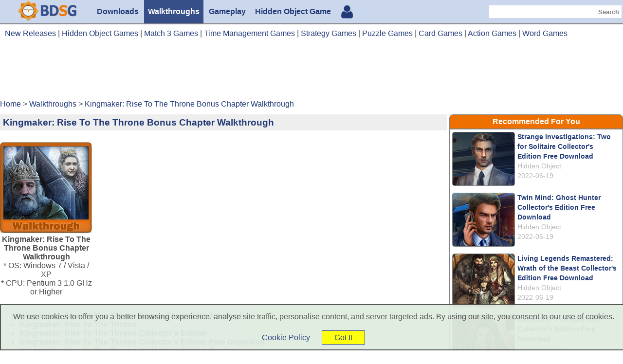

--- FILE ---
content_type: text/html
request_url: https://www.bdstudiogames.com/kingmaker-rise-to-the-throne-bonus-chapter-walkthrough.html
body_size: 10586
content:
<!DOCTYPE html>
<html lang="en-US" prefix="og: http://ogp.me/ns#">
<head>
    <meta charset="utf-8" />
    <meta name="viewport" content="width=device-width, initial-scale=1.0">
        <meta name="twitter:card" content="summary_large_image" />
    <meta name="twitter:site" content="@bdstudiogames" />
    <meta name="twitter:title" content="Kingmaker: Rise To The Throne Bonus Chapter Walkthrough - BDStudioGames" />
    <meta name="twitter:description" content="Kingmaker: Rise To The Throne Bonus Chapter Walkthrough. Over 100 screenshots, 400 detailed steps. Click Here. (Y)Examine here. (Z)Click Here. (A)Examine here. (B)Take it. (C)Examine here. (D)Take it. (E)Take it. (F)Go Here. (G)Take it. (H)Examine here. (I)Take it. (J)Click Here. (K)Examine here. (L)Take it. (M)Go Here. (N)Examine here. (O)Click Here. (P)Examine here. (Q)Take it. (R)Examine here. (S)Take it. (T)Go Here. (U)Go Here. (V)Come" />
    <meta name="twitter:image:src" content="https://www.yrjie.com/images/z-pc-30074-en_screen1.jpg" />

    <meta property="og:type" content="article" />
    <meta property="og:title" content="Kingmaker: Rise To The Throne Bonus Chapter Walkthrough - BDStudioGames" />
    <meta property="og:description" content="Kingmaker: Rise To The Throne Bonus Chapter Walkthrough. Over 100 screenshots, 400 detailed steps. Click Here. (Y)Examine here. (Z)Click Here. (A)Examine here. (B)Take it. (C)Examine here. (D)Take it. (E)Take it. (F)Go Here. (G)Take it. (H)Examine here. (I)Take it. (J)Click Here. (K)Examine here. (L)Take it. (M)Go Here. (N)Examine here. (O)Click Here. (P)Examine here. (Q)Take it. (R)Examine here. (S)Take it. (T)Go Here. (U)Go Here. (V)Come" />
    <meta property="og:url" content="https://www.bdstudiogames.com/kingmaker-rise-to-the-throne-bonus-chapter-walkthrough.html" />
    <meta property="og:site_name" content="BDStudioGames" />
    <meta property="article:section" content="Walkthroughs" />
    <meta property="article:published_time" content="2018-06-11T16:22:41+00:00" />
    <meta property="og:image" content="https://www.yrjie.com/images/z-pc-30074-en_screen1.jpg" />
    <meta property="og:image:width" content="1375" />
    <meta property="og:image:height" content="780" />
    <meta property="DC.date.issued" content="2018-06-11T16:22:41+00:00" />
    <meta property="fb:admins" content="1156490099" />

    <title>Kingmaker: Rise To The Throne Bonus Chapter Walkthrough - BDStudioGames</title>
    <meta name="description" content="Kingmaker: Rise To The Throne Bonus Chapter Walkthrough. Over 100 screenshots, 400 detailed steps. Click Here. (Y)Examine here. (Z)Click Here. (A)Examine here. (B)Take it. (C)Examine here. (D)Take it. (E)Take it. (F)Go Here. (G)Take it. (H)Examine here. (I)Take it. (J)Click Here. (K)Examine here. (L)Take it. (M)Go Here. (N)Examine here. (O)Click Here. (P)Examine here. (Q)Take it. (R)Examine here. (S)Take it. (T)Go Here. (U)Go Here. (V)Come" />
    <link rel="canonical" href="https://www.bdstudiogames.com/kingmaker-rise-to-the-throne-bonus-chapter-walkthrough.html">
    
    <link rel="next" href="https://www.bdstudiogames.com/kingmaker-rise-to-the-throne-bonus-chapter-walkthrough_2.html">

	<script type='application/ld+json'>	{"@context":"https:\/\/schema.org","@type":"Organization","url":"https:\/\/www.bdstudiogames.com\/","sameAs":["https:\/\/www.facebook.com\/BDStudioGames","https:\/\/www.linkedin.com\/company\/bdstudiogames\/","https:\/\/www.youtube.com\/user\/yrjiegames","https:\/\/www.pinterest.com\/bdstudiogames\/","https:\/\/twitter.com\/bdstudiogames"],"@id":"https:\/\/www.bdstudiogames.com\/#organization","name":"BDStudioGames","logo":"https:\/\/www.bdstudiogames.com\/images\/TransparentLogoSmall.png"}</script>
	<script type='application/ld+json'>	{"@context":"https:\/\/schema.org","@type":"Article","headline":"Kingmaker: Rise To The Throne Bonus Chapter Walkthrough","image":{"@type":"ImageObject","url":"https:\/\/www.bdstudiogames.com\/walkthrough\/z-pc-30074-en_0001.jpg","width":1280,"height":800},"author":{"@type":"Person","name":"Jacky Zheng"},"publisher":{"@type":"Organization","name":"BD Studio Games","logo":{"@type":"ImageObject","url":"https:\/\/www.bdstudiogames.com\/images\/TransparentLogoSmall.png","width":60,"height":60}},"datePublished":"2018-06-11 16:22:41-05:00","dateModified":"2018-06-11 16:22:41-05:00","description":"","mainEntityOfPage":"https:\/\/www.bdstudiogames.com\/kingmaker-rise-to-the-throne-bonus-chapter-walkthrough.html"}</script>
    <style>	.graylink:link,.graylink:visited{color:#b8b8b8;font-weight:normal;}.graylink:hover{color:green;font-weight:normal;}.container,.headerbar,.logodiv{width:100%}.feature-left,.feature-system,.footerbar,.headerbar,.index-feature-box,.logodiv,.mainbar,.menudiv,.menuitem,body{-webkit-box-orient:vertical}.category-list-rightpart a,.disqueBox-title,.dropbtn,.footerbar a,.index-feature-box a,.item-list-feature,.menuitem,.other-text-box a,.recommend-title,.search-result-game-block a,.searchform>button,.searchform>input,.sidebar-title,h1,h2{font-weight:700}.footerbar,.headerbar{background-color:#cbd7ed}.container,body{text-align:center}html{font-size:16px}body{margin:0;padding:0;display:block;justify-content:center;-webkit-box-align:center;color:#4e4e4e;font-family:Verdana,Arial,"Helvetica Neue",Helvetica,sans-serif;font-size:100%}.footerbar,.mainbar{width:100%;justify-content:center;display:flex;-webkit-box-align:center}a:link,a:visited{text-decoration:none;color:#223a77}a:hover{text-decoration:underline;color:green}.headerbar{display:flex;justify-content:center;-webkit-box-align:center;border-bottom:.125em solid grey}.header{display:block}.logodiv{display:flex;align-items:center;justify-content:center;-webkit-box-align:center}.logo{width:162px;height:44px;max-width:100%;min-width:70%;border:none}.menudiv{display:-webkit-box;display:-ms-flexbox;display:-webkit-flex;display:flex;align-items:center;justify-content:center;-webkit-box-align:center;flex-wrap:wrap;padding-left:0;min-height:3em}.feature-left,.menuitem{justify-content:center}.menuitem{padding-left:.5em;padding-right:.5em;margin-right:.2em;height:100%;display:inline-flex;-webkit-box-align:center;align-items:center;color:#324d84;text-decoration:none}.active-menu-item:link,.active-menu-item:visited,.menuitem:hover{color:#fff;background-color:#364f88;text-decoration:none}.searchdiv{display:none}.searchform{display:-webkit-box;display:-ms-flexbox;display:-webkit-flex;display:flex;justify-content:right;align-items:center;height:50%;max-height:1.5em}.searchform>button,.searchform>input{display:inline-block;padding:.3125em;border-radius:0;-webkit-appearance:none;border:.0625em solid transparent;color:grey}h1,h2{color:#223a77}.searchform>button{cursor:pointer;background-color:#fff}.headerads{margin-top:1em;margin-bottom:.5em}.headerads-one{display:block;width:100%}.featurepart1140,.headerads-left,.headerads-right{display:none}.you-are-here{text-align:left;margin-top:.25em;margin-bottom:.25em;display:none}.ads-div,.feature-left,.feature-right,h1{text-align:center}.you-are-here ol{list-style:none;margin:0;padding:0}.you-are-here li{display:inline}.main{display:-webkit-box;display:-ms-flexbox;display:-webkit-flex;display:flex}.leftpart{display:none;width:0%}.middlepart{width:100%;margin-top:1em}h1{padding:0;margin:0;font-size:120%}.feature-logo-article,.feature-logo-download,.feature-logo-news,.feature-logo-preview,.feature-logo-review,.feature-logo-video,.feature-logo-walkthrough{padding:9px 10px 28px 7px}.sharethis{margin-top:1em;margin-bottom:1.5em;display:none}.featurepart{display:flex;margin-top:1em}.feature-left{display:flex;width:100%;min-width:15.625em;-webkit-box-align:center;flex-wrap:wrap}.feature-image{width:40%;min-width:15.625em}.feature-logo-download{background:url(/images/frame2.png) left top no-repeat}.feature-logo-walkthrough{background:url(/images/frame.png) left top no-repeat}.feature-logo-review{background:url(/images/frame5.png) left top no-repeat}.feature-logo-article{background:url(/images/frame6.png) left top no-repeat}.feature-logo-news{background:url(/images/frame7.png) left top no-repeat}.feature-logo-video{background:url(/images/frame8.png) left top no-repeat}.feature-logo-preview{background:url(/images/frame3.png) left top no-repeat}.videoWrapper,h2{padding-top:1.5em}.feature-system{width:60%;display:-webkit-box;display:-ms-flexbox;display:-webkit-flex;display:flex;justify-content:center;-webkit-box-align:center;align-items:center;min-width:15.625em;flex-wrap:wrap}.feature-right{width:60%;display:none}.dl-button{margin-top:1.2em;border:none}h2{font-size:110%;border-top:.0625em solid #ddd}.videoWrapper{position:relative;padding-bottom:56.25%;height:0}.videoWrapper iframe{position:absolute;top:0;left:0;width:100%;height:100%}.detail-description,.detail-description img{width:100%}.google-ads-div{width:100%;display:flex;margin-top:2em;margin-bottom:.5em}.ads-div{width:50%}.disque-comment{border-top:1em solid grey;margin-top:2em;margin-bottom:2em;padding:1em;display:none}.disqueBox-title{color:grey;font-size:110%}.pageNavigation{margin:1em;font-size:110%}.pageNavigation a:link{background-color:#ecf2ff;display:inline-block;padding:.3125em .5em;border:.0625em solid #000;margin:.3125em;text-decoration:none;text-align:center}.pageNavigation a:hover{background-color:#fff}.rightpart{width:28%;display:none;min-width:15em;padding-left:1em;text-align:left}.banner300x600{width:100%;border-radius:.5em;border:.0625em solid grey}.footerads{margin:.5em}.mobile-footer{display:block}.desktop-footer,.dropdown-bar{display:none}.dropdown{position:relative;display:inline}.dropbtn{border:none;color:#223a77}.dropdown:hover .dropbtn{cursor:pointer}.dropdown-content-footer{display:none;position:relative;background-color:#fff;min-width:60.625em;box-shadow:0 .5em 1em 0 rgba(0,0,0,.2);z-index:9999;left:0;-moz-border-radius:.5em;-webkit-border-radius:.5em;border-radius:.5em;border:.0625em solid grey;padding:1em;text-align:left}.dropdown-content-footer a{color:#223a77;margin:.625em;text-decoration:none;font-weight:700}.dropdown-content-footer a:hover{color:green;text-decoration:underline}.dropdown:hover .dropdown-content-footer{display:block}.index-feature-box{display:flex;flex-wrap:wrap;justify-content:center;-webkit-box-align:center;width:100%}.index-feature-item{width:33%;min-width:15.625em;display:inline-block}.index-page-nav{text-align:center;padding:1.25em}.index-page-nav a:link,.index-page-nav a:visited{background-color:#ecf2ff;display:inline-block;padding:.3125em .5em;border:.0625em solid #000;margin:.3125em;text-decoration:none;text-align:center}.index-page-nav a:hover{background-color:#fff}.category-list-box{display:flex;border-top:.0625em solid grey;padding:1em}.category-list-leftpart{width:33%;min-width:14.4em;text-align:left}.category-list-rightpart{width:67%;text-align:left;padding:.25em}.item-list-feature{margin-top:.25em;margin-bottom:.25em;font-size:87.5%;color:grey}.nav-bar-pagelist{background:#fff;display:flex;flex-wrap:wrap}.nav-bar-pagelist a:link,.nav-bar-pagelist a:visited{padding:.125em .3125em;border:.0625em solid #333;background:#fff;text-decoration:none;margin-bottom:.5em}.nav-bar-pagelist a:hover{padding:.125em .3125em;border:.0625em solid #333;background:#86CCFF;text-decoration:underline;margin-bottom:.5em}.search-result-box{display:flex;flex-wrap:wrap}.search-result-game-block{width:12.25em}.search-featuredframe{background:url(/images/featuredframe.png) left top no-repeat;padding:5px 2.9375em .25em 41px}.banner680-box{margin-bottom:1.5625em}.banner680-box img{width:100%;-moz-border-radius:.5em;-webkit-border-radius:.5em;border-radius:.5em;border:.0625em solid grey}.other-text-box{text-align:left;width:100%}.dl0-download-box{border:.0625em solid grey;padding:1em;color:#353535;-moz-border-radius:.3125em;-webkit-border-radius:.3125em;border-radius:.3125em;text-align:center}.sidebar-block{width:100%;border-radius:.5em;margin-top:.5em}.sidebar-title{padding:.3125em;text-align:center;background-color:#ee7000;border-radius:.5em .5em 0 0;border:.0625em solid grey;color:#fff}.sidebar-content{background-color:#fff;border:.0625em solid grey;text-align:center}.bar-new-games-ul{list-style:none;margin:0;padding:0 .25em 0 1.5em;text-align:left}.bar-new-games-ul li{margin-top:.25em;list-style-type:disc}h4{color:green}.recommend-items{padding:5px;display:-webkit-box;display:-ms-flexbox;display:-webkit-flex;display:flex}.recommend-img{width:127px;border:1px solid grey;-moz-border-radius:.3em;-webkit-border-radius:.3em;border-radius:.3em}.recommend-right{text-align:left;padding-left:5px;padding-right:5px;font-size:90%;line-height:20px}.recommend-text{color:#b8b8b8}.ArticleBox1,.ArticleBox2{display:block}.AdsPageCenter,.AdsPageCenter1,.AdsPageCenter2,.AdsPageCenter3,.ArticleBox3{display:none}.detail-page-center1,.detail-page-center2{width:336px;display:block}.detail-page-center3{width:336px;display:none}.myhistory-number{display:inline-block;position:relative;left:-10px;top:-12px;background-color:red;color:#fff;padding:2px;-moz-border-radius:.25em;-webkit-border-radius:.25em;border-radius:.25em;font-size:80%}.no-display{display:none} .related-items-googleads{display:none;}.related-items-ads{display:none;text-align:center; width:34%; min-width:340px;}.related-items-box{text-align:left; width:100%;}.related-items-frame{display:-webkit-box;display:-ms-flexbox;display:-webkit-flex;display:flex; margin-top:15px; margin-bottom:15px;} @media (max-width:640px){.ArticleBox1,.ArticleBox2,.ArticleBox3{display:none}}@media (min-width:768px){.feature-left{width:40%}.feature-right{width:60%;display:block}.AdsPageCenter{display:block}}@media (min-width:1024px){.header,.logodiv{display:flex}.dropdown-bar,.logodiv{-webkit-box-orient:vertical}body{font-size:98%}.container{width:100%;max-width:1260px}.logodiv{width:15%;align-items:center;justify-content:center;-webkit-box-align:center}.logo{width:162px;max-width:75%}.menudiv{width:55%;justify-content:left}.searchdiv{width:30%;display:-webkit-box;display:-ms-flexbox;display:-webkit-flex;display:flex;align-items:center;justify-content:flex-end;margin-right:.2em}.desktop-footer,.disque-comment,.rightpart,.sharethis,.you-are-here{display:block}.searchform>input{width:15.625em}h1{text-align:left;background-color:#eee;padding:.3em}.middlepart{width:67%}.rightpart{width:33%;padding-left:3px}.feature-left{width:35%}.feature-right{width:65%;max-width:450px;display:block}.dropdown-bar{display:-webkit-box;display:-ms-flexbox;display:-webkit-flex;display:flex;justify-content:center;-webkit-box-align:center}.AdsPageCenter{display:block}}@media (min-width:1230px){.headerads{display:-webkit-box;display:-ms-flexbox;display:-webkit-flex;display:flex}.headerads-one{display:block}.headerads-left{display:block;width:45.5em}.headerads-right{display:block;width:25.75em}.middlepart{width:72%}.rightpart{width:28%}.featurepart{display:none}.featurepart1140{display:-webkit-box;display:-ms-flexbox;display:-webkit-flex;display:flex}.featurepart1140-left{display:block;width:190px}.featurepart1140-right{display:-webkit-box;display:-ms-flexbox;display:-webkit-flex;display:flex;flex-wrap:wrap;justify-content:flex-end;-webkit-box-align:right;width:680px}.AdsPageCenter{display:none}.AdsPageCenter1,.AdsPageCenter2{display:inline-block}}@media (min-width:1280px){.container{max-width:1280px}.leftpart{display:none;width:25%;margin-right:10px}.middlepart{width:72%;margin-top:.5em}.featurepart1140-right{justify-content:center;width:100%}.rightpart{width:28%;padding-left:5px}.related-items-box{width:66%;}.related-items-ads{display:block;width:34%;}.related-items-googleads{display:block;}  }@media (min-width:1366px){.container{max-width:100%}.leftpart{display:none;width:24%;margin-right:3px}.middlepart{width:76%;margin-top:.5em}.featurepart1140-right{justify-content:center;width:100%}.ads-div{width:33%}.ArticleBox1,.ArticleBox2,.ArticleBox3{display:block}.rightpart{width:25%;padding-left:5px}}@media (min-width:1440px){.container{max-width:100%}.leftpart{display:none;width:24%;margin-right:10px}.middlepart{width:76%;margin-top:.5em}.ArticleBox1,.ArticleBox2,.ArticleBox3{display:block}.rightpart{width:24%;padding-left:10px}}@media (min-width:1536px){.container{max-width:1440px}.leftpart{display:none;width:23%;margin-right:15px}.middlepart{width:76%;margin-top:.5em}.ArticleBox1,.ArticleBox2,.ArticleBox3{display:block}.rightpart{width:24%;padding-left:15px}}@media (min-width:1600px){.container{max-width:100%}.middlepart{width:79%;margin-top:.5em}.detail-page-center3{display:block}.AdsPageCenter3{display:inline-block}.ArticleBox1,.ArticleBox2,.ArticleBox3{display:block}.rightpart{width:21%;padding-left:15px}}@media (min-width:1920px){html{font-size:18px}.container{max-width:1620px}.middlepart{width:79%;margin-top:.5em}.rightpart{width:21%;padding-left:15px}.ads-div{width:33%}}@media (min-width:2560px){html{font-size:20px}.container{max-width:2160px}}</style>
	<!--[if IE 9]> <link rel="stylesheet" type="text/css" href="/ie9-only.css"> <![endif]-->
	
    <style>
        @-webkit-keyframes resize{0%,to{-webkit-transform:scale(1)}50%{-webkit-transform:scale(1.1,.9)}}
        @keyframes resize{0%,to{-webkit-transform:scale(1);transform:scale(1)}50%{-webkit-transform:scale(1.1,.9);transform:scale(1.1,.9)}}
        .dl-button:hover{animation:resize .2s linear; -webkit-animation:resize .2s linear; -moz-animation:resize .2s linear; -o-animation:resize .2s linear;}
        .cursor { cursor: pointer}
        .mylightbox { display: none;  position: fixed;  z-index: 10000;  text-align:center;  left: 0;  top: 0;  width: 100%;  height: 100%;  overflow: auto;  background-color: black; }
    </style>
	
	</head>
<body>
	<script>  (function(i,s,o,g,r,a,m){i['GoogleAnalyticsObject']=r;i[r]=i[r]||function(){  (i[r].q=i[r].q||[]).push(arguments)},i[r].l=1*new Date();a=s.createElement(o),  m=s.getElementsByTagName(o)[0];a.async=1;a.src=g;m.parentNode.insertBefore(a,m)  })(window,document,'script','https://www.google-analytics.com/analytics.js','ga');  ga('create', 'UA-23061718-5', 'auto');  ga('set', 'dimension1', 'No'); ga('send', 'pageview');</script>
    <div class="headerbar">
        <div class="header container">
            <div class="logodiv">
                <a href="https://www.bdstudiogames.com/"><img class="logo" src="/images/logo-v1.png" alt="BD Studio Games" title="BD Studio Games" /></a>
            </div>

            <div class="menudiv">
                <a class="menuitem " href="https://www.bdstudiogames.com/downloads/1">Downloads</a>				
                <a class="menuitem active-menu-item" href="https://www.bdstudiogames.com/walkthroughs/1">Walkthroughs</a>
				<a class="menuitem " href="https://www.bdstudiogames.com/videos/1">Gameplay</a>
				<a class="menuitem" href="https://www.bdstudiogames.com/ourbeautifulearth/">Hidden Object Game</a>
				<a class="" style="margin-left: 10px;margin-top: 5px;" title="My History" href="https://www.bdstudiogames.com/myhistory.php"><img src="https://www.bdstudiogames.com/images/usericon.png"><div class="no-display">0</div></a>
            </div>
            <div class="searchdiv">
                <form class="searchform" method="post" action="https://www.bdstudiogames.com/search.php">
                    <input type="text" size="10" name="s" />
                    <button type="submit">Search</button>
                </form>
            </div>
        </div>
    </div>


    <div class="mainbar">
        <div class="container">
				<div class="topNav" style="padding: 10px;text-align: left;">
        <a href="https://www.bdstudiogames.com/new-release.php?pf=pc">New Releases</a> | 
        <a href="https://www.bdstudiogames.com/cat.php?pf=pc&g=15">Hidden Object Games</a> | 
        <a href="https://www.bdstudiogames.com/cat.php?pf=pc&g=17">Match 3 Games</a> | 
        <a href="https://www.bdstudiogames.com/cat.php?pf=pc&g=25">Time Management Games</a> | 
        <a href="https://www.bdstudiogames.com/cat.php?pf=pc&g=29">Strategy Games</a> | 
        <a href="https://www.bdstudiogames.com/cat.php?pf=pc&g=4">Puzzle Games</a> | 
        <a href="https://www.bdstudiogames.com/cat.php?pf=pc&g=5">Card Games</a> | 
		<a href="https://www.bdstudiogames.com/cat.php?pf=pc&g=1">Action Games</a> | 
		<a href="https://www.bdstudiogames.com/cat.php?pf=pc&g=6">Word Games</a>
	</div>			
            <div class="headerads">
                				<div class="headerads-one">
					<script async src="//pagead2.googlesyndication.com/pagead/js/adsbygoogle.js"></script>
					<!-- 2019TopHeader -->
					<ins class="adsbygoogle"
						 style="display:inline-block;min-width:400px;max-width:2000px;width:100%;height:90px"
						 data-ad-client="ca-pub-8601788622738139"
						 data-ad-slot="4862346653"></ins>
					<script>
					(adsbygoogle = window.adsbygoogle || []).push({});
					</script>
				</div>            </div>

            <div class="you-are-here">
                <ol itemscope itemtype="http://schema.org/BreadcrumbList"><li itemprop="itemListElement" itemscope	itemtype="http://schema.org/ListItem">
							<a itemprop="item" href="https://www.bdstudiogames.com/">
                            <span itemprop="name">Home</span></a>
							<meta itemprop="position" content="1" />
                        </li> > <li itemprop="itemListElement" itemscope	itemtype="http://schema.org/ListItem">
							<a itemprop="item" href="https://www.bdstudiogames.com/walkthroughs/1">
                            <span itemprop="name">Walkthroughs</span></a>
							<meta itemprop="position" content="2" />
                        </li> > <li itemprop="itemListElement" itemscope	itemtype="http://schema.org/ListItem">
								<a itemprop="item" href="https://www.bdstudiogames.com/kingmaker-rise-to-the-throne-bonus-chapter-walkthrough.html">
								<span itemprop="name">Kingmaker: Rise To The Throne Bonus Chapter Walkthrough</span></a>
								<meta itemprop="position" content="3" />
							</li></ol>            </div>

            <div class="main">				
			
                <div class="middlepart">
                    <div class="h1title">
                        <h1>Kingmaker: Rise To The Throne Bonus Chapter Walkthrough</h1>
                        <div class="sharethis">
                            <div class="sharethis-inline-share-buttons"></div>
                        </div>
                    </div>

                    <div class="featurepart">
                        <div class="feature-left">
                            <div class="feature-image">
                                <img class="feature-logo-walkthrough" src="https://www.yrjie.com/images/z-pc-30074-en_feature.jpg" alt="kingmaker: rise to the throne bonus chapter walkthrough" title="kingmaker: rise to the throne bonus chapter walkthrough" />
                            </div>
                            <div class="feature-system">
                                <strong>Kingmaker: Rise To The Throne Bonus Chapter Walkthrough</strong><br />
                                * OS: Windows 7 / Vista / XP<br />
                                * CPU: Pentium 3 1.0 GHz or Higher<br />
                            </div>
							                        </div>
                        <div class="feature-right">
                            <div>
                                
                            </div>
                            
                        </div>
                    </div>

					<div class="featurepart1140">						
						<div class="featurepart1140-left">
							<div style="width:190px;">
                                <img class="feature-logo-walkthrough" src="https://www.yrjie.com/images/z-pc-30074-en_feature.jpg" alt="kingmaker: rise to the throne bonus chapter walkthrough" title="kingmaker: rise to the throne bonus chapter walkthrough" />
                            </div>
                            <div style="width:190px;">
                                <strong>Kingmaker: Rise To The Throne Bonus Chapter Walkthrough</strong><br />
                                * OS: Windows 7 / Vista / XP<br />
                                * CPU: Pentium 3 1.0 GHz or Higher<br />
                            </div>
													</div>						
						<div class="featurepart1140-right">
							<div class="detail-page-center1">
								
							</div>
							<div class="detail-page-center2">
								
							</div>
							<div class="detail-page-center3">
								
							</div>
							
						</div>
					</div>
					
                    <div class="game-content">
												
												
						<div class="related-items-frame">
							<div class="related-items-box">
								<ul><li><strong><a href="https://www.bdstudiogames.com/kingmaker-rise-to-the-throne-bonus-chapter-walkthrough.html?utm_source=RelatedRecommend&utm_medium=Version1&utm_campaign=Kingmaker%3A+Rise+To+The+Throne+Bonus+Chapter+Walkthrough">Kingmaker: Rise To The Throne Bonus Chapter Walkthrough</a></strong></li>
<li><strong><a href="https://www.bdstudiogames.com/kingmaker-rise-to-the-throne.html?utm_source=RelatedRecommend&utm_medium=Version1&utm_campaign=Kingmaker%3A+Rise+To+The+Throne+Bonus+Chapter+Walkthrough">Kingmaker: Rise To The Throne</a></strong></li>
<li><strong><a href="https://www.bdstudiogames.com/kingmaker-rise-to-the-throne-collector-s-edition.html?utm_source=RelatedRecommend&utm_medium=Version1&utm_campaign=Kingmaker%3A+Rise+To+The+Throne+Bonus+Chapter+Walkthrough">Kingmaker: Rise To The Throne Collector's Edition</a></strong></li>
<li><strong><a href="https://www.bdstudiogames.com/kingmaker-rise-to-the-throne-collector-s-edition-free-download.html?utm_source=RelatedRecommend&utm_medium=Version1&utm_campaign=Kingmaker%3A+Rise+To+The+Throne+Bonus+Chapter+Walkthrough">Kingmaker: Rise To The Throne Collector's Edition Free Download</a></strong></li>
<li><strong><a href="https://www.bdstudiogames.com/kingmaker-rise-to-the-throne-collector-s-edition-review.html?utm_source=RelatedRecommend&utm_medium=Version1&utm_campaign=Kingmaker%3A+Rise+To+The+Throne+Bonus+Chapter+Walkthrough">Kingmaker: Rise To The Throne Collector's Edition Review</a></strong></li>
<li><strong><a href="https://www.bdstudiogames.com/kingmaker-rise-to-the-throne-collector-s-edition-walkthrough.html?utm_source=RelatedRecommend&utm_medium=Version1&utm_campaign=Kingmaker%3A+Rise+To+The+Throne+Bonus+Chapter+Walkthrough">Kingmaker: Rise To The Throne Collector's Edition Walkthrough</a></strong></li>
<li><strong><a href="https://www.bdstudiogames.com/kingmaker-rise-to-the-throne-review.html?utm_source=RelatedRecommend&utm_medium=Version1&utm_campaign=Kingmaker%3A+Rise+To+The+Throne+Bonus+Chapter+Walkthrough">Kingmaker: Rise To The Throne Review</a></strong></li>
<li><strong><a href="https://www.bdstudiogames.com/kingmaker-rise-to-the-throne-walkthrough.html?utm_source=RelatedRecommend&utm_medium=Version1&utm_campaign=Kingmaker%3A+Rise+To+The+Throne+Bonus+Chapter+Walkthrough">Kingmaker: Rise To The Throne Walkthrough</a></strong></li>
</ul>
							</div>
														<div class="related-items-ads">.								
								
							</div>
													</div>
												
								<br /><br />
		
		<h2><strong>Kingmaker: Rise To The Throne Bonus Chapter Walkthrough Introduction:</strong></h2>		
		<div style="text-align:left;">			
			Kingmaker: Rise To The Throne is a great hidden object game published by Big Fish Games. This detailed walkthrough includes 100 screenshots and 400 steps, use this walkthrough as a guide when you play the game. Our editors take times to play the game, capture screenshots, mark the interactive area on the image, please share this walkthrough on your facebook or twitter pages and let more hidden object game fans know it.
        </div>
                        
                        <br /><br />
                        <div class="pageNavigation">
                            Kingmaker: Rise To The Throne Bonus Chapter Walkthrough Pages: 1<a href="/kingmaker-rise-to-the-throne-bonus-chapter-walkthrough_2.html ">2</a><a href="/kingmaker-rise-to-the-throne-bonus-chapter-walkthrough_3.html ">3</a><a href="/kingmaker-rise-to-the-throne-bonus-chapter-walkthrough_4.html ">4</a><a href="/kingmaker-rise-to-the-throne-bonus-chapter-walkthrough_5.html ">5</a>                        </div>

                        <div class="detail-description" >
                            <img onclick="openLightBox();" class="cursor"  alt="Kingmaker: Rise To The Throne Bonus Chapter Walkthrough Screenshot" title="Kingmaker: Rise To The Throne Bonus Chapter Walkthrough Screenshot" src="https://www.bdstudiogames.com/walkthrough/kingmaker-rise-to-the-throne-bonus-chapter-walkthrough_z-pc-30074-en_0001.jpg" />
<br /><br />
Click Here. (Y)<br />Examine here. (Z)<br />Click Here. (A)<br />Examine here. (B)<br />
<br /><br />

<img onclick="openLightBox();" class="cursor"  alt="Kingmaker: Rise To The Throne Bonus Chapter Walkthrough Screenshot" title="Kingmaker: Rise To The Throne Bonus Chapter Walkthrough Screenshot" src="https://www.bdstudiogames.com/walkthrough/kingmaker-rise-to-the-throne-bonus-chapter-walkthrough_z-pc-30074-en_0002.jpg" />
<br /><br />
Take it. (C)<br />Examine here. (D)<br />Take it. (E)<br />Take it. (F)<br />
<br /><br />

<img onclick="openLightBox();" class="cursor"  alt="Kingmaker: Rise To The Throne Bonus Chapter Walkthrough Screenshot" title="Kingmaker: Rise To The Throne Bonus Chapter Walkthrough Screenshot" src="https://www.bdstudiogames.com/walkthrough/kingmaker-rise-to-the-throne-bonus-chapter-walkthrough_z-pc-30074-en_0003.jpg" />
<br /><br />
Go Here. (G)<br />Take it. (H)<br />Examine here. (I)<br />Take it. (J)<br />Click Here. (K)<br />Examine here. (L)<br />
<br /><br />



<img onclick="openLightBox();" class="cursor"  alt="Kingmaker: Rise To The Throne Bonus Chapter Walkthrough Screenshot" title="Kingmaker: Rise To The Throne Bonus Chapter Walkthrough Screenshot" src="https://www.bdstudiogames.com/walkthrough/kingmaker-rise-to-the-throne-bonus-chapter-walkthrough_z-pc-30074-en_0004.jpg" />
<br /><br />
Take it. (M)<br />Go Here. (N)<br />Examine here. (O)<br />Click Here. (P)<br />Examine here. (Q)<br />
<br /><br />

<img onclick="openLightBox();" class="cursor"  alt="Kingmaker: Rise To The Throne Bonus Chapter Walkthrough Screenshot" title="Kingmaker: Rise To The Throne Bonus Chapter Walkthrough Screenshot" src="https://www.bdstudiogames.com/walkthrough/kingmaker-rise-to-the-throne-bonus-chapter-walkthrough_z-pc-30074-en_0005.jpg" />
<br /><br />
Take it. (R)<br />Examine here. (S)<br />Take it. (T)<br />Go Here. (U)<br />
<br /><br />

<img onclick="openLightBox();" class="cursor"  alt="Kingmaker: Rise To The Throne Bonus Chapter Walkthrough Screenshot" title="Kingmaker: Rise To The Throne Bonus Chapter Walkthrough Screenshot" src="https://www.bdstudiogames.com/walkthrough/kingmaker-rise-to-the-throne-bonus-chapter-walkthrough_z-pc-30074-en_0006.jpg" />
<br /><br />
Go Here. (V)<br />Come to this place.<br />Examine here. (W)<br />Use object on here. (X)<br />Use object on here. (Y)<br />
<br /><br />



<img onclick="openLightBox();" class="cursor"  alt="Kingmaker: Rise To The Throne Bonus Chapter Walkthrough Screenshot" title="Kingmaker: Rise To The Throne Bonus Chapter Walkthrough Screenshot" src="https://www.bdstudiogames.com/walkthrough/kingmaker-rise-to-the-throne-bonus-chapter-walkthrough_z-pc-30074-en_0007.jpg" />
<br /><br />
Click Here. (Z)<br />Examine here. (A)<br />Use object on here. (B)<br />Go Here. (C)<br />
<br /><br />

<img onclick="openLightBox();" class="cursor"  alt="Kingmaker: Rise To The Throne Bonus Chapter Walkthrough Screenshot" title="Kingmaker: Rise To The Throne Bonus Chapter Walkthrough Screenshot" src="https://www.bdstudiogames.com/walkthrough/kingmaker-rise-to-the-throne-bonus-chapter-walkthrough_z-pc-30074-en_0008.jpg" />
<br /><br />
Examine here. (D)<br />Click Here. (E)<br />Click Here. (F)<br />Click Here. (G)<br />Examine here. (H)<br />
<br /><br />

<img onclick="openLightBox();" class="cursor"  alt="Kingmaker: Rise To The Throne Bonus Chapter Walkthrough Screenshot" title="Kingmaker: Rise To The Throne Bonus Chapter Walkthrough Screenshot" src="https://www.bdstudiogames.com/walkthrough/kingmaker-rise-to-the-throne-bonus-chapter-walkthrough_z-pc-30074-en_0009.jpg" />
<br /><br />
Click Here. (I)<br />Take it. (J)<br />Examine here. (K)<br />Take it. (L)<br />
<br /><br />



<img onclick="openLightBox();" class="cursor"  alt="Kingmaker: Rise To The Throne Bonus Chapter Walkthrough Screenshot" title="Kingmaker: Rise To The Throne Bonus Chapter Walkthrough Screenshot" src="https://www.bdstudiogames.com/walkthrough/kingmaker-rise-to-the-throne-bonus-chapter-walkthrough_z-pc-30074-en_0010.jpg" />
<br /><br />
Click Here. (M)<br />Go Here. (N)<br />Come to this place.<br />Examine here. (O)<br />Use object on here. (P)<br />
<br /><br />

<img onclick="openLightBox();" class="cursor"  alt="Kingmaker: Rise To The Throne Bonus Chapter Walkthrough Screenshot" title="Kingmaker: Rise To The Throne Bonus Chapter Walkthrough Screenshot" src="https://www.bdstudiogames.com/walkthrough/kingmaker-rise-to-the-throne-bonus-chapter-walkthrough_z-pc-30074-en_0011.jpg" />
<br /><br />
Go Here. (Q)<br />Examine here. (R)<br />Use object on here. (S)<br />Find all hidden objects. (T)<br />
<br /><br />

<img onclick="openLightBox();" class="cursor"  alt="Kingmaker: Rise To The Throne Bonus Chapter Walkthrough Screenshot" title="Kingmaker: Rise To The Throne Bonus Chapter Walkthrough Screenshot" src="https://www.bdstudiogames.com/walkthrough/kingmaker-rise-to-the-throne-bonus-chapter-walkthrough_z-pc-30074-en_0012.jpg" />
<br /><br />
Click Here. (U)<br />Use object on here. (V)<br />Go Here. (W)<br />Examine here. (X)<br />
<br /><br />



<img onclick="openLightBox();" class="cursor"  alt="Kingmaker: Rise To The Throne Bonus Chapter Walkthrough Screenshot" title="Kingmaker: Rise To The Throne Bonus Chapter Walkthrough Screenshot" src="https://www.bdstudiogames.com/walkthrough/kingmaker-rise-to-the-throne-bonus-chapter-walkthrough_z-pc-30074-en_0013.jpg" />
<br /><br />
Take it. (Y)<br />Examine here. (Z)<br />Use object on here. (A)<br />
<br /><br />

<img onclick="openLightBox();" class="cursor"  alt="Kingmaker: Rise To The Throne Bonus Chapter Walkthrough Screenshot" title="Kingmaker: Rise To The Throne Bonus Chapter Walkthrough Screenshot" src="https://www.bdstudiogames.com/walkthrough/kingmaker-rise-to-the-throne-bonus-chapter-walkthrough_z-pc-30074-en_0014.jpg" />
<br /><br />
Take it. (B)<br />Take it. (C)<br />Examine here. (D)<br />Take it. (E)<br />
<br /><br />

<img onclick="openLightBox();" class="cursor"  alt="Kingmaker: Rise To The Throne Bonus Chapter Walkthrough Screenshot" title="Kingmaker: Rise To The Throne Bonus Chapter Walkthrough Screenshot" src="https://www.bdstudiogames.com/walkthrough/kingmaker-rise-to-the-throne-bonus-chapter-walkthrough_z-pc-30074-en_0015.jpg" />
<br /><br />
Go Here. (F)<br />Examine here. (G)<br />Examine here. (H)<br />Take it. (I)<br />
<br /><br />

<br /><br />                        </div>

                        <br />
                        <div class="pageNavigation">
                            Kingmaker: Rise To The Throne Bonus Chapter Walkthrough Pages: 1<a href="/kingmaker-rise-to-the-throne-bonus-chapter-walkthrough_2.html ">2</a><a href="/kingmaker-rise-to-the-throne-bonus-chapter-walkthrough_3.html ">3</a><a href="/kingmaker-rise-to-the-throne-bonus-chapter-walkthrough_4.html ">4</a><a href="/kingmaker-rise-to-the-throne-bonus-chapter-walkthrough_5.html ">5</a>                        </div>
						
												
						<div class="related-items-frame">
							<div class="related-items-box">
								<ul><li><strong><a href="https://www.bdstudiogames.com/kingmaker-rise-to-the-throne-bonus-chapter-walkthrough.html?utm_source=RelatedRecommend&utm_medium=Version1&utm_campaign=Kingmaker%3A+Rise+To+The+Throne+Bonus+Chapter+Walkthrough">Kingmaker: Rise To The Throne Bonus Chapter Walkthrough</a></strong></li>
<li><strong><a href="https://www.bdstudiogames.com/kingmaker-rise-to-the-throne.html?utm_source=RelatedRecommend&utm_medium=Version1&utm_campaign=Kingmaker%3A+Rise+To+The+Throne+Bonus+Chapter+Walkthrough">Kingmaker: Rise To The Throne</a></strong></li>
<li><strong><a href="https://www.bdstudiogames.com/kingmaker-rise-to-the-throne-collector-s-edition.html?utm_source=RelatedRecommend&utm_medium=Version1&utm_campaign=Kingmaker%3A+Rise+To+The+Throne+Bonus+Chapter+Walkthrough">Kingmaker: Rise To The Throne Collector's Edition</a></strong></li>
<li><strong><a href="https://www.bdstudiogames.com/kingmaker-rise-to-the-throne-collector-s-edition-free-download.html?utm_source=RelatedRecommend&utm_medium=Version1&utm_campaign=Kingmaker%3A+Rise+To+The+Throne+Bonus+Chapter+Walkthrough">Kingmaker: Rise To The Throne Collector's Edition Free Download</a></strong></li>
<li><strong><a href="https://www.bdstudiogames.com/kingmaker-rise-to-the-throne-collector-s-edition-review.html?utm_source=RelatedRecommend&utm_medium=Version1&utm_campaign=Kingmaker%3A+Rise+To+The+Throne+Bonus+Chapter+Walkthrough">Kingmaker: Rise To The Throne Collector's Edition Review</a></strong></li>
<li><strong><a href="https://www.bdstudiogames.com/kingmaker-rise-to-the-throne-collector-s-edition-walkthrough.html?utm_source=RelatedRecommend&utm_medium=Version1&utm_campaign=Kingmaker%3A+Rise+To+The+Throne+Bonus+Chapter+Walkthrough">Kingmaker: Rise To The Throne Collector's Edition Walkthrough</a></strong></li>
<li><strong><a href="https://www.bdstudiogames.com/kingmaker-rise-to-the-throne-review.html?utm_source=RelatedRecommend&utm_medium=Version1&utm_campaign=Kingmaker%3A+Rise+To+The+Throne+Bonus+Chapter+Walkthrough">Kingmaker: Rise To The Throne Review</a></strong></li>
<li><strong><a href="https://www.bdstudiogames.com/kingmaker-rise-to-the-throne-walkthrough.html?utm_source=RelatedRecommend&utm_medium=Version1&utm_campaign=Kingmaker%3A+Rise+To+The+Throne+Bonus+Chapter+Walkthrough">Kingmaker: Rise To The Throne Walkthrough</a></strong></li>
</ul>
							</div>
														<div class="related-items-ads">.								
								
							</div>
													</div>
												
						
                    </div>
					
                    <!-- disqus comment -->
                    <div class="disque-comment">
                        <br>
                        <div class="newfeatured">
                            <div id="disqus_thread"></div>
                            <script>
                                var disqus_config = function () {
                                    this.page.url = 'https://www.bdstudiogames.com/kingmaker-rise-to-the-throne-bonus-chapter-walkthrough.html';
                                    this.page.identifier = 'z-pc-30074-en';
                                };

                                (function() { // DON'T EDIT BELOW THIS LINE
                                    var d = document, s = d.createElement('script');
                                    s.src = 'https://bdstudiogames.disqus.com/embed.js';
                                    s.setAttribute('data-timestamp', +new Date());
                                    (d.head || d.body).appendChild(s);
                                })();
                            </script>
                            <noscript>Please enable JavaScript to view the <a href="https://disqus.com/?ref_noscript" rel="nofollow">comments powered by Disqus.</a></noscript>
                        </div>
                    </div>
                    <!-- disqus comment end -->

                </div>
                <div class="rightpart">
					
										<!-- subscribe newsletter -->
                    <div class="sidebar-block">
                    </div>
                    <!-- subscribe newsletter end -->
					
										
					<div class="sidebar-block">
                                            </div>
					
															
					<div class="sidebar-block">
						<div class="sidebar-title">Recommended For You</div>
                        <div class="sidebar-content">
					        <div class="recommend-items">
								<div class="">
									<a href="https://www.bdstudiogames.com/1655605245105/strange-investigations-two-for-solitaire-collector-s-edition-free-download?utm_source=AIRecommend&utm_medium=Version2&utm_campaign=none"><img class="recommend-img" src="https://www.bdstudiogames.com/ugc/strange-investigations-two-for-solitaire-collector-s-edition-free-download_1655605245105_feature.jpg"></a>
								</div>
								<div class="recommend-right">
									<span class="recommend-title"><a href="https://www.bdstudiogames.com/1655605245105/strange-investigations-two-for-solitaire-collector-s-edition-free-download?utm_source=AIRecommend&utm_medium=Version2&utm_campaign=none">Strange Investigations: Two for Solitaire Collector's Edition Free Download</a></span>
									<br />
									<span class="recommend-text"><a class="graylink" href="https://www.bdstudiogames.com/cat.php?pf=pc&g=15" >Hidden Object</a></span>
									<br />
									<span class="recommend-text">2022-06-19</span>
									<br />
								</div>
							</div><div class="recommend-items">
								<div class="">
									<a href="https://www.bdstudiogames.com/1655604259043/twin-mind-ghost-hunter-collector-s-edition-free-download?utm_source=AIRecommend&utm_medium=Version2&utm_campaign=none"><img class="recommend-img" src="https://www.bdstudiogames.com/ugc/twin-mind-ghost-hunter-collector-s-edition-free-download_1655604259043_feature.jpg"></a>
								</div>
								<div class="recommend-right">
									<span class="recommend-title"><a href="https://www.bdstudiogames.com/1655604259043/twin-mind-ghost-hunter-collector-s-edition-free-download?utm_source=AIRecommend&utm_medium=Version2&utm_campaign=none">Twin Mind: Ghost Hunter Collector's Edition Free Download</a></span>
									<br />
									<span class="recommend-text"><a class="graylink" href="https://www.bdstudiogames.com/cat.php?pf=pc&g=15" >Hidden Object</a></span>
									<br />
									<span class="recommend-text">2022-06-19</span>
									<br />
								</div>
							</div><div class="recommend-items">
								<div class="">
									<a href="https://www.bdstudiogames.com/1655603436739/living-legends-remastered-wrath-of-the-beast-collector-s-edition-free-download?utm_source=AIRecommend&utm_medium=Version2&utm_campaign=none"><img class="recommend-img" src="https://www.bdstudiogames.com/ugc/living-legends-remastered-wrath-of-the-beast-collector-s-edition-free-download_1655603436739_feature.jpg"></a>
								</div>
								<div class="recommend-right">
									<span class="recommend-title"><a href="https://www.bdstudiogames.com/1655603436739/living-legends-remastered-wrath-of-the-beast-collector-s-edition-free-download?utm_source=AIRecommend&utm_medium=Version2&utm_campaign=none">Living Legends Remastered: Wrath of the Beast Collector's Edition Free Download</a></span>
									<br />
									<span class="recommend-text"><a class="graylink" href="https://www.bdstudiogames.com/cat.php?pf=pc&g=15" >Hidden Object</a></span>
									<br />
									<span class="recommend-text">2022-06-19</span>
									<br />
								</div>
							</div><div class="recommend-items">
								<div class="">
									<a href="https://www.bdstudiogames.com/1651053782682/camelot-ii-the-holy-grail-collector-s-edition-free-download?utm_source=AIRecommend&utm_medium=Version2&utm_campaign=none"><img class="recommend-img" src="https://www.bdstudiogames.com/ugc/camelot-ii-the-holy-grail-collector-s-edition-free-download_1651053782682_feature.jpg"></a>
								</div>
								<div class="recommend-right">
									<span class="recommend-title"><a href="https://www.bdstudiogames.com/1651053782682/camelot-ii-the-holy-grail-collector-s-edition-free-download?utm_source=AIRecommend&utm_medium=Version2&utm_campaign=none">Camelot II: The Holy Grail Collector's Edition Free Download</a></span>
									<br />
									<span class="recommend-text"><a class="graylink" href="https://www.bdstudiogames.com/cat.php?pf=pc&g=15" >Hidden Object</a></span>
									<br />
									<span class="recommend-text">2022-04-27</span>
									<br />
								</div>
							</div><div class="recommend-items">
								<div class="">
									<a href="https://www.bdstudiogames.com/1650165845588/around-the-world-2-with-the-johnson-family-free-download?utm_source=AIRecommend&utm_medium=Version2&utm_campaign=none"><img class="recommend-img" src="https://www.bdstudiogames.com/ugc/around-the-world-2-with-the-johnson-family-free-download_1650165845588_feature.jpg"></a>
								</div>
								<div class="recommend-right">
									<span class="recommend-title"><a href="https://www.bdstudiogames.com/1650165845588/around-the-world-2-with-the-johnson-family-free-download?utm_source=AIRecommend&utm_medium=Version2&utm_campaign=none">Around the World 2 with the Johnson Family Free Download</a></span>
									<br />
									<span class="recommend-text"><a class="graylink" href="https://www.bdstudiogames.com/cat.php?pf=pc&g=15" >Hidden Object</a></span>
									<br />
									<span class="recommend-text">2022-04-17</span>
									<br />
								</div>
							</div><div class="recommend-items">
								<div class="">
									<a href="https://www.bdstudiogames.com/1650165337657/i-love-finding-critters-collector-s-edition-free-download?utm_source=AIRecommend&utm_medium=Version2&utm_campaign=none"><img class="recommend-img" src="https://www.bdstudiogames.com/ugc/i-love-finding-critters-collector-s-edition-free-download_1650165337657_feature.jpg"></a>
								</div>
								<div class="recommend-right">
									<span class="recommend-title"><a href="https://www.bdstudiogames.com/1650165337657/i-love-finding-critters-collector-s-edition-free-download?utm_source=AIRecommend&utm_medium=Version2&utm_campaign=none">I Love Finding Critters Collector's Edition Free Download</a></span>
									<br />
									<span class="recommend-text"><a class="graylink" href="https://www.bdstudiogames.com/cat.php?pf=pc&g=15" >Hidden Object</a></span>
									<br />
									<span class="recommend-text">2022-04-17</span>
									<br />
								</div>
							</div><div class="recommend-items">
								<div class="">
									<a href="https://www.bdstudiogames.com/1650164855739/matchventures-3-free-download?utm_source=AIRecommend&utm_medium=Version2&utm_campaign=none"><img class="recommend-img" src="https://www.bdstudiogames.com/ugc/matchventures-3-free-download_1650164855739_feature.jpg"></a>
								</div>
								<div class="recommend-right">
									<span class="recommend-title"><a href="https://www.bdstudiogames.com/1650164855739/matchventures-3-free-download?utm_source=AIRecommend&utm_medium=Version2&utm_campaign=none">MatchVentures 3 Free Download</a></span>
									<br />
									<span class="recommend-text"><a class="graylink" href="https://www.bdstudiogames.com/cat.php?pf=pc&g=17" >Match 3 Game</a></span>
									<br />
									<span class="recommend-text">2022-04-17</span>
									<br />
								</div>
							</div><div class="recommend-items">
								<div class="">
									<a href="https://www.bdstudiogames.com/1650164206200/vacation-adventures-park-ranger-13-collector-s-edition-free-download?utm_source=AIRecommend&utm_medium=Version2&utm_campaign=none"><img class="recommend-img" src="https://www.bdstudiogames.com/ugc/vacation-adventures-park-ranger-13-collector-s-edition-free-download_1650164206200_feature.jpg"></a>
								</div>
								<div class="recommend-right">
									<span class="recommend-title"><a href="https://www.bdstudiogames.com/1650164206200/vacation-adventures-park-ranger-13-collector-s-edition-free-download?utm_source=AIRecommend&utm_medium=Version2&utm_campaign=none">Vacation Adventures: Park Ranger 13 Collector's Edition Free Download</a></span>
									<br />
									<span class="recommend-text"><a class="graylink" href="https://www.bdstudiogames.com/cat.php?pf=pc&g=15" >Hidden Object</a></span>
									<br />
									<span class="recommend-text">2022-04-17</span>
									<br />
								</div>
							</div>							
                        </div>
                    </div>
					
					<div class="sidebar-block">                        
                        <div class="sidebar-content-new">
                        </div>
                    </div>
					
					<div class="sidebar-block">                        
                        <div class="sidebar-content-new">
                                                    </div>
                    </div>

                    <div class="sidebar-block">
                        <div class="sidebar-title">New Games</div>
                        <div class="sidebar-content">
                            <ul class="bar-new-games-ul"><li><a href="https://www.bdstudiogames.com/paranormal-files-fellow-traveler-walkthrough.html" title="Paranormal Files: Fellow Traveler Walkthrough" >Paranormal Files: Fellow Traveler Walkthrough</a></li>
<li><a href="https://www.bdstudiogames.com/the-keeper-of-antiques-shadows-from-the-past-bonus-chapter-walkthrough.html" title="The Keeper of Antiques: Shadows From the Past Bonus Chapter Walkthrough" >The Keeper of Antiques: Shadows From the Past Bonus Chapter Walkthrough</a></li>
<li><a href="https://www.bdstudiogames.com/the-keeper-of-antiques-shadows-from-the-past-collector-s-edition-free-download.html" title="The Keeper of Antiques: Shadows From the Past Collector's Edition Free Download" >The Keeper of Antiques: Shadows From the Past Collector's Edition Free Download</a></li>
<li><a href="https://www.bdstudiogames.com/sugar-crime.html" title="Sugar Crime" >Sugar Crime</a></li>
<li><a href="https://www.bdstudiogames.com/solitaire-beach-season-3.html" title="Solitaire Beach Season 3" >Solitaire Beach Season 3</a></li>
<li><a href="https://www.bdstudiogames.com/kingmaker-rise-to-the-throne-collector-s-edition-free-download.html" title="Kingmaker: Rise To The Throne Collector's Edition Free Download" >Kingmaker: Rise To The Throne Collector's Edition Free Download</a></li>
</ul>
                        </div>
                    </div>
					
					<div class="sidebar-block">                        
                        <div class="sidebar-content-new">
                                                    </div>
                    </div>
					
					<div class="sidebar-block">                        
                        <div class="sidebar-content-new">
                                                    </div>
                    </div>					
					
					<div class="sidebar-block">                        
                        <div class="sidebar-content-new">
                                                    </div>
                    </div>

                    <div class="sidebar-block">                        
                        <div class="sidebar-content-new">
                                                    </div>
                    </div>

                    <div class="sidebar-block">
                        <div class="sidebar-title">Recommended Games</div>
                        <div class="sidebar-content">
                            <ul class="bar-new-games-ul"><li><a href="https://www.bdstudiogames.com/kingmaker-rise-to-the-throne-bonus-chapter-walkthrough.html" title="Kingmaker: Rise To The Throne Bonus Chapter Walkthrough" >Kingmaker: Rise To The Throne Bonus Chapter Walkthrough</a></li>
<li><a href="https://www.bdstudiogames.com/paranormal-files-fellow-traveler-free-download-full-version.html" title="Paranormal Files: Fellow Traveler Free Download Full Version" >Paranormal Files: Fellow Traveler Free Download Full Version</a></li>
<li><a href="https://www.bdstudiogames.com/paranormal-files-fellow-traveler-collector-s-edition-free-download.html" title="Paranormal Files: Fellow Traveler Collector's Edition Free Download" >Paranormal Files: Fellow Traveler Collector's Edition Free Download</a></li>
<li><a href="https://www.bdstudiogames.com/the-secret-order-shadow-breach-free-download-full-version.html" title="The Secret Order: Shadow Breach Free Download Full Version" >The Secret Order: Shadow Breach Free Download Full Version</a></li>
<li><a href="https://www.bdstudiogames.com/the-secret-order-shadow-breach-collector-s-edition-free-download.html" title="The Secret Order: Shadow Breach Collector's Edition Free Download" >The Secret Order: Shadow Breach Collector's Edition Free Download</a></li>
<li><a href="https://www.bdstudiogames.com/bridge-to-another-world-through-the-looking-glass-free-download-full-version.html" title="Bridge to Another World: Through the Looking Glass Free Download Full Version" >Bridge to Another World: Through the Looking Glass Free Download Full Version</a></li>
</ul>
                        </div>
                    </div>
					
					<div class="sidebar-block">                        
                        <div class="sidebar-content-new">
                                                    </div>
                    </div>
					<div class="sidebar-block">                        
                        <div class="sidebar-content-new">
                                                    </div>
                    </div>
					
					<div class="sidebar-block">                        
                        <div class="sidebar-content-new">
                                                    </div>
                    </div>
					
										<div class="sidebar-block">                        
                        <div class="sidebar-content-new">
                                                    </div>
                    </div>
										<div class="sidebar-block">                        
                        <div class="sidebar-content-new">
                                                    </div>
                    </div>
										<div class="sidebar-block">                        
                        <div class="sidebar-content-new">
                                                    </div>
                    </div>
										<div class="sidebar-block">                        
                        <div class="sidebar-content-new">
                                                    </div>
                    </div>
										<div class="sidebar-block">                        
                        <div class="sidebar-content-new">
                                                    </div>
                    </div>
										<div class="sidebar-block">                        
                        <div class="sidebar-content-new">
                                                    </div>
                    </div>
										<div class="sidebar-block">                        
                        <div class="sidebar-content-new">
                                                    </div>
                    </div>
										<div class="sidebar-block">                        
                        <div class="sidebar-content-new">
                                                    </div>
                    </div>
										<div class="sidebar-block">                        
                        <div class="sidebar-content-new">
                                                    </div>
                    </div>
										<div class="sidebar-block">                        
                        <div class="sidebar-content-new">
                                                    </div>
                    </div>
										<div class="sidebar-block">                        
                        <div class="sidebar-content-new">
                                                    </div>
                    </div>
										<div class="sidebar-block">                        
                        <div class="sidebar-content-new">
                                                    </div>
                    </div>
										<div class="sidebar-block">                        
                        <div class="sidebar-content-new">
                                                    </div>
                    </div>
					
                </div>
            </div>

            <div class="footerads" style="display:flex;justify-content: center;flex-wrap: wrap;">
				<div style="width:22em;">
				
				</div>
				&nbsp;
				
				<div style="width:22em;">
				
				</div>
				
				&nbsp;
				
				<div style="width:22em;">
				
				</div>			
				
            </div>
			
			<div class="footerads">
				
            </div>

        </div>
    </div>

    <div class="footerbar">
        <div class="container">

            <div class="mobile-footer">
                <br />
                <a href="https://www.bdstudiogames.com/">Home</a> |
				<a href="https://www.bdstudiogames.com/aboutus.html">About Us</a> |
                <a href="https://www.bdstudiogames.com/contact.html">Contact Us</a> |
                <a href="https://www.bdstudiogames.com/privacy.html">Privacy Policy</a> |
                <a href="https://www.bdstudiogames.com/terms.html">Terms of Use</a> | 
				<a href="https://www.bdstudiogames.com/disclaimer.html">Disclaimer</a>
            </div>
            <div class="desktop-footer">
                <br />
                <a href="https://www.facebook.com/BDStudioGames">Follow Us on Facebook</a> |
                <a href="https://twitter.com/bdstudiogames">Follow Us on Twitter</a> |
                <a data-pin-do="buttonFollow" href="https://www.pinterest.com/bdstudiogames/">Follow&nbsp;Us</a> |
                <a href="https://plus.google.com/112474073427186814464">Follow Us on Google+</a> |
                <a href="https://www.youtube.com/user/yrjiegames">Our Youtube Channel</a>
				<br />
					<form action="https://www.bdstudiogames.com/add_subscriber.php" accept-charset="utf-8" method="post" style="text-align: center;" _lpchecked="1">				
	<br>
	<!-- Email field (required) -->
	<input style="font-size: 100%;-moz-border-radius:6px;-webkit-border-radius:6px;border-radius: 6px;padding: 8px;width: 45%;-webkit-box-sizing: border-box;-moz-box-sizing: border-box;box-sizing: border-box;" type="text" name="email" placeholder="Enter Your Email Address and Get An Alert When New Games Are Released" size="30">
	<!-- List token -->
	<!-- Get the token at: https://app.getresponse.com/campaign_list.html -->
	<input type="hidden" name="campaign_token" value="6Zbe3">
	<!-- Thank you page (optional) -->
	<input type="hidden" name="thankyou_url" value="http://www.bdstudiogames.com/confirmrequired.php">
	<!-- Forward form data to your page (optional) -->
	<input type="hidden" name="forward_data" value="post">
	<input type="hidden" name="ref" value="FooterBox">
	<!-- Subscriber button -->
	<input style="cursor:pointer;padding: 12px;background-color: #ff8800;color: white;font-size: 100%;border: none;-moz-border-radius: 5px;-webkit-border-radius:5px;border-radius: 5px;margin: 0;width: 18%;-webkit-box-sizing: border-box;-moz-box-sizing: border-box;box-sizing: border-box;/* font-weight: bold; */" type="submit" value="Yes, I Want To Play New Games">	
</form>            </div>
            <div class="copyright">
                <br />
                Copyright &copy; 2025. All Rights Reserved.
				<br /><br />
				This site only provide free trial version games for players, does not include games cracked, torrent and other related content.
            </div>

        </div>
    </div>

    <!-- light box -->
    <div id="myLightBox" class="mylightbox" onclick="closeLightBox();"><img id="lightboximg" src="/images/logo-v1.png" alt="zoomed screenshot" style="width:80%;"></div>
    <script>
        function openLightBox() {
            document.getElementById('myLightBox').style.display = "block";
            var img = event.target.src;
            document.getElementById('lightboximg').src = img;
        }
        function closeLightBox() {
            document.getElementById('myLightBox').style.display = "none";
        }
    </script>
    <!-- light box end -->

    <script src="//platform-api.sharethis.com/js/sharethis.js#property=5af38ed409ff1b001168839a&product=inline-share-buttons"></script>	

		<script>
		function GDPRgotit(name,value,days)
		{
			var expires = "";
			if (days) {
				var date = new Date();
				date.setTime(date.getTime() + (days*24*60*60*1000));
				expires = "; expires=" + date.toUTCString();
			}
			document.cookie = name + "=" + (value || "")  + expires + "; domain=bdstudiogames.com; path=/";
			document.getElementById('gdpr').style.display = 'none'; 
		}
  </script>
  
	<div id="gdpr" style="padding:15px; position: fixed; bottom: 0; width: 98%;background-color: #e1ece1; border: 2px solid;opacity: 0.95;">
		We use cookies to offer you a better browsing experience, analyse site traffic, personalise content, and server targeted ads. By using our site, you consent to our use of cookies.		
		<br />
		<div style="text-align:center; margin-top:25px;">
		<a href="https://www.bdstudiogames.com/privacy.html">Cookie Policy</a>&nbsp; &nbsp; &nbsp; 
		<a style="padding: 5px; padding-left:25px; padding-right:25px;border: 1px solid; background-color: yellow;" href="#" onclick="GDPRgotit('GDPR', 'accepted', 3650);">Got It</a>
		</div>		
	</div>            <!-- start adblock code -->
        <style>
            #refreshbutton a:hover {background-color:#f5f5f5;color:red;}
        </style>
        <div id="showadblockback" style="display:none;position:fixed;width:100%;height:100%;left:0;top:0;z-index:998;background-color:#7b7b7b;">
        </div>
        <div id="showadblocktips" style="display:none;position:fixed;top:50%;left:50%;margin-left:-17.5em;margin-top:-7.8125em; width:35em;height:15.625em; border:0.0625em solid gray;background-color:white;z-index:999;padding:0.5em;">
            <div style="background-color:#ba2b0d;height:1.5625em;color:white;font-size:1.125em;text-align:center;padding-top:0.1875em;">MESSAGE</div>
            <div style="background-color:#f7f7f7;height:11.25em;color:gray;font-size:1.125em;text-align:center;padding-top:0.1875em;padding-right:1em;padding-left:1em;border:0.0625em solid #d4d4d4;">
                <div style="background-color:#f7f7f7;height:3.125em;color:#ba2b0d;font-size:1.75em;text-align:center;padding-top:1em;font-weight:bold;">AD-BLOCKER DETECTED</div>
                This site is an advertising supported site, please turn off your Ad-Blocker to download our games and walkthroughs. Thank you!
            </div>
            <div id="refreshbutton" style="padding:0;height:1.5625em;color:white; margin-top:0.5em;text-align:right;">
                <a  href="" rel="nofollow" style="display:block;float:right;height:1.375em;border:0.0625em solid #d4d4d4;text-align:center;padding-top:0.375em;padding-left:0.625em;padding-right:0.625em;font-size:0.75em;font-weight:bold;"><img style="margin-bottom:-0.1875em;" alt="Refresh Now" src="/refresh.png">&nbsp; REFRESH</a>
            </div>
        </div>
        <script src="/ads.js"></script>
        <script>
            if(!document.getElementById('zzg0x8qINoZgnx0')){
                document.getElementById('showadblockback').style.display='block';
                document.getElementById('showadblocktips').style.display='block';
            }
        </script>
        <!-- end adblock code -->	
		
		
	<script async defer src="//assets.pinterest.com/js/pinit.js"></script>
	
		
</body>
</html>

--- FILE ---
content_type: text/html; charset=utf-8
request_url: https://www.google.com/recaptcha/api2/aframe
body_size: 268
content:
<!DOCTYPE HTML><html><head><meta http-equiv="content-type" content="text/html; charset=UTF-8"></head><body><script nonce="oD7NWNcUFUJhkF7J04HgGw">/** Anti-fraud and anti-abuse applications only. See google.com/recaptcha */ try{var clients={'sodar':'https://pagead2.googlesyndication.com/pagead/sodar?'};window.addEventListener("message",function(a){try{if(a.source===window.parent){var b=JSON.parse(a.data);var c=clients[b['id']];if(c){var d=document.createElement('img');d.src=c+b['params']+'&rc='+(localStorage.getItem("rc::a")?sessionStorage.getItem("rc::b"):"");window.document.body.appendChild(d);sessionStorage.setItem("rc::e",parseInt(sessionStorage.getItem("rc::e")||0)+1);localStorage.setItem("rc::h",'1765947954515');}}}catch(b){}});window.parent.postMessage("_grecaptcha_ready", "*");}catch(b){}</script></body></html>

--- FILE ---
content_type: text/plain
request_url: https://www.google-analytics.com/j/collect?v=1&_v=j102&a=767616424&t=pageview&_s=1&dl=https%3A%2F%2Fwww.bdstudiogames.com%2Fkingmaker-rise-to-the-throne-bonus-chapter-walkthrough.html&ul=en-us%40posix&dt=Kingmaker%3A%20Rise%20To%20The%20Throne%20Bonus%20Chapter%20Walkthrough%20-%20BDStudioGames&sr=1280x720&vp=1280x720&_u=YEBAAEABAAAAACAAI~&jid=191390724&gjid=1321252048&cid=1460155971.1765947951&tid=UA-23061718-5&_gid=787400581.1765947951&_r=1&_slc=1&cd1=No&z=1393039808
body_size: -452
content:
2,cG-2V22JTRCPV